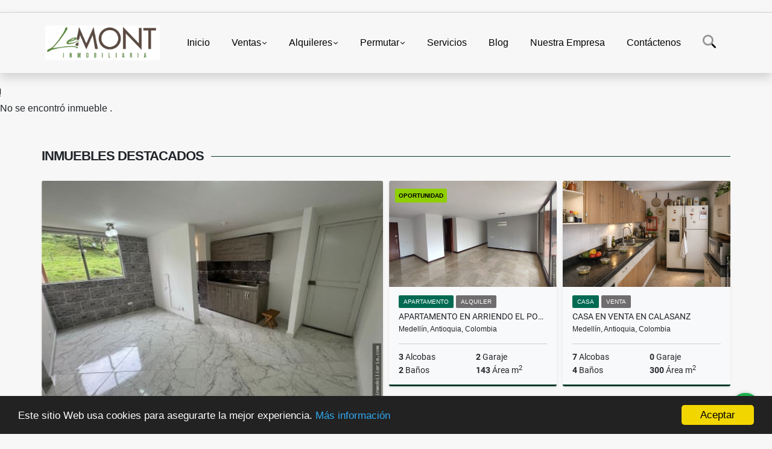

--- FILE ---
content_type: text/html; charset=UTF-8
request_url: https://lemontinmobiliaria.com/apartamento-venta-laureles-medellin/6671723
body_size: 9734
content:
<!DOCTYPE html>
<html lang="es">
    <head>
        <meta charset="utf-8">
        <meta name="viewport" content="width=device-width, initial-scale=1.0, user-scalable=no">
        <meta name="author" content="Wasi.co">
        <meta name="description" content="&amp;Aacute;rea 105 m2 construidos y distribuidos en:&amp;nbsp;&amp;nbsp;Alcoba principal con ventana&amp;nbsp; closet y ba&amp;ntilde;o, alcobas auxiliares con ventana closet y b">
        <meta name="Keywords" content="Propiedades en Colombia Antioquia Medellín, Cali, casas, apartamentos, lotes y fincas para la venta y alquiler en Colombia Antioquia Medellín, Envigado, Sabaneta, La Estrella, Los Colores, calasanz, Laureles, todo el área metropolitana.">
        <meta name="Language" content="Spanish">
        <meta name="Designer" content="www.wasi.co">
        <meta name="distribution" content="Global">
        <meta name="Robots" content="INDEX,FOLLOW">
        <meta name="csrf-token" content="fWCnKRq9KllDQPrPWii2WdYL84a98d5mRk2LAhar">

        <title>Apartamento en venta Laureles, Medellin  - $770.000.000 COP</title>

        <!-- og tags -->
        <meta property="og:description" content="&amp;Aacute;rea 105 m2 construidos y distribuidos en:&amp;nbsp;&amp;nbsp;Alcoba principal con ventana&amp;nbsp; closet y ba&amp;ntilde;o, alcobas auxiliares con ventana closet y b" />
        <meta property="og:title" content="Apartamento en venta Laureles, Medellin  - $770.000.000 COP" />
        <meta property="og:type" content="website" />
        <meta property="og:url" content="https://lemontinmobiliaria.com/apartamento-venta-laureles-medellin/6671723" />
        <meta property="og:image" content="https://images.wasi.co/inmuebles/b43289820230606115504.jpeg" />
        <meta property="og:image:width" content="300" />
        <meta property="og:image:height" content="225" />
        <meta property="og:site_name" content="lemontinmobiliaria.com" />

        <!-- og tags google+ -->
        <meta itemprop="description" content="&amp;Aacute;rea 105 m2 construidos y distribuidos en:&amp;nbsp;&amp;nbsp;Alcoba principal con ventana&amp;nbsp; closet y ba&amp;ntilde;o, alcobas auxiliares con ventana closet y b">

        <!-- og tags twitter-->
        <meta name="twitter:card" value="&amp;Aacute;rea 105 m2 construidos y distribuidos en:&amp;nbsp;&amp;nbsp;Alcoba principal con ventana&amp;nbsp; closet y ba&amp;ntilde;o, alcobas auxiliares con ventana closet y b">

                    <link href="https://images.wasi.co/inmuebles/b43289820230606115504.jpeg" rel="image_src"/>
        
        <link rel="shortcut icon" href="https://images.wasi.co/empresas/f20191204015513.png" />
        <!-- ------------ Main Style ------------ -->
                    <link href="https://lemontinmobiliaria.com/css/v1/pro27b/style.min.css?v11768971493" async rel="stylesheet" type="text/css"/>
            <link href="https://lemontinmobiliaria.com/css/v1/pro27b/fonts.min.css?v11768971493" async rel="stylesheet" type="text/css"/>
                                          <!--<link href="https://lemontinmobiliaria.com/custom-css/019D7A.min.css" async rel="stylesheet" type="text/css"/>-->
                                          <!--skin colors-->
        <!--<link href="css/skin/{color}.min.css" rel="stylesheet" type="text/css"/>-->
        <!--<link rel="stylesheet" href="https://cdn.jsdelivr.net/npm/bootstrap-select@1.14.0-beta3/dist/css/bootstrap-select.min.css">-->

                        <style>
          .primary-bg {
  background-color: #019D7A;
}
.primary-txt {
  color: #ffffff;
}
.primary-link {
  color: #ffffff !important;
}
.primary-link:hover, .primary-link:active, .primary-link:focus, .primary-link:focus-visible {
  color: #ffffff !important;
  opacity: 0.6;
}
.primary-bg500 {
  background-color: #016a53 !important;
  color: #ffffff !important;
}
.primary-btn500, .btn-dark {
  background-color: #01604b !important;
  border-color: #01604b !important;
  color: #ffffff !important;
}
.primary-btn500:hover, .btn-dark:hover {
  background-color: #00382b !important;
}
.primary-bd {
  border-color: #019D7A !important;
}
.primary-bd500 {
  border-color: #00382b !important;
}
.primary-h500 {
  color: #01604b !important;
}

                  </style>
                                <script src="https://www.google.com/recaptcha/api.js?hl=es" async defer></script>
    </head>
    <body>
            <section id="gLang" >
    <div class="googleLang container-lg">
        <div id="google_translate_element"></div>
    </div>
</section>
<nav class="navbar navbar-expand-xl sticky-top shadow primary-bd">
    <div class="container-lg">
        <a class="navbar-brand primary-txt"  href="https://lemontinmobiliaria.com"><img src="https://images.wasi.co/empresas/b20191204020145.png"  data-2x="https://images.wasi.co/empresas/2xb20191204020145.png" onerror="this.src='https://images.wasi.co/empresas/b20191204020145.png'" title="Logo empresa"
                                                                     class="logo img-fluid" alt="lemont">
                            </a>
        <button class="navbar-toggler" data-bs-toggle="offcanvas" data-bs-target="#offcanvasExample" aria-controls="offcanvasExample">
            <div class="hamburger-toggle">
                <div class="hamburger">
                    <span></span>
                    <span></span>
                    <span></span>
                </div>
            </div>
        </button>
        <div class="navbarcollapse navbar-collapse justify-content-end" id="navbar-content">
            <ul class="navbar-nav">
                <li class="nav-item" ><a class="nav-link" href="https://lemontinmobiliaria.com" >Inicio</a></li>
                                                                    <li class="nav-item dropdown"><a class="nav-link dropdown-toggle" data-bs-toggle="dropdown" data-bs-auto-close="outside" href="https://lemontinmobiliaria.com/s/ventas">Ventas</a>
                        <ul class="dropdown-menu shadow">
                                                                                                <li><a class="dropdown-item" href="https://lemontinmobiliaria.com/s/apartaestudio/ventas?id_property_type=14&amp;business_type%5B0%5D=for_sale">Apartaestudio (9)</a></li>
                                                                                                                                <li><a class="dropdown-item" href="https://lemontinmobiliaria.com/s/apartamento/ventas?id_property_type=2&amp;business_type%5B0%5D=for_sale">Apartamento (197)</a></li>
                                                                                                                                <li><a class="dropdown-item" href="https://lemontinmobiliaria.com/s/bodega/ventas?id_property_type=8&amp;business_type%5B0%5D=for_sale">Bodega (4)</a></li>
                                                                                                                                                                                            <li><a class="dropdown-item" href="https://lemontinmobiliaria.com/s/cabana/ventas?id_property_type=28&amp;business_type%5B0%5D=for_sale">Cabaña (1)</a></li>
                                                                                                                                                                                            <li><a class="dropdown-item" href="https://lemontinmobiliaria.com/s/casa/ventas?id_property_type=1&amp;business_type%5B0%5D=for_sale">Casa (58)</a></li>
                                                                                                                                <li><a class="dropdown-item" href="https://lemontinmobiliaria.com/s/casa-campestre/ventas?id_property_type=11&amp;business_type%5B0%5D=for_sale">Casa Campestre (8)</a></li>
                                                                                                                                                                                                                                                                                                                                                                                                                                            <li><a class="dropdown-item" href="https://lemontinmobiliaria.com/s/duplex/ventas?id_property_type=20&amp;business_type%5B0%5D=for_sale">Dúplex (4)</a></li>
                                                                                                                                                                                            <li><a class="dropdown-item" href="https://lemontinmobiliaria.com/s/finca/ventas?id_property_type=7&amp;business_type%5B0%5D=for_sale">Finca (10)</a></li>
                                                                                                                                                                                                                                                                                                                                                                                                                                                                                                        <li><a class="dropdown-item" href="https://lemontinmobiliaria.com/s/local/ventas?id_property_type=3&amp;business_type%5B0%5D=for_sale">Local (4)</a></li>
                                                                                                                                <li><a class="dropdown-item" href="https://lemontinmobiliaria.com/s/lote-terreno/ventas?id_property_type=5&amp;business_type%5B0%5D=for_sale">Lote / Terreno (15)</a></li>
                                                                                                                                <li><a class="dropdown-item" href="https://lemontinmobiliaria.com/s/lote-comercial/ventas?id_property_type=6&amp;business_type%5B0%5D=for_sale">Lote Comercial (1)</a></li>
                                                                                                                                                                                                                                                        <li><a class="dropdown-item" href="https://lemontinmobiliaria.com/s/oficina/ventas?id_property_type=4&amp;business_type%5B0%5D=for_sale">Oficina (3)</a></li>
                                                                                                                                <li><a class="dropdown-item" href="https://lemontinmobiliaria.com/s/penthouse/ventas?id_property_type=21&amp;business_type%5B0%5D=for_sale">Penthouse (2)</a></li>
                                                                                                                                                                                                                                                                        </ul>
                    </li>
                                                                                    <li class="nav-item dropdown"><a class="nav-link dropdown-toggle" data-bs-toggle="dropdown" data-bs-auto-close="outside" href="https://lemontinmobiliaria.com/s/alquileres">Alquileres</a>
                        <ul class="dropdown-menu shadow">
                                                                                                <li><a class="dropdown-item" href="https://lemontinmobiliaria.com/s/apartaestudio/alquileres?id_property_type=14&amp;business_type%5B0%5D=for_rent">Apartaestudio (13)</a></li>
                                                                                                                                <li><a class="dropdown-item" href="https://lemontinmobiliaria.com/s/apartamento/alquileres?id_property_type=2&amp;business_type%5B0%5D=for_rent">Apartamento (104)</a></li>
                                                                                                                                <li><a class="dropdown-item" href="https://lemontinmobiliaria.com/s/bodega/alquileres?id_property_type=8&amp;business_type%5B0%5D=for_rent">Bodega (4)</a></li>
                                                                                                                                                                                            <li><a class="dropdown-item" href="https://lemontinmobiliaria.com/s/cabana/alquileres?id_property_type=28&amp;business_type%5B0%5D=for_rent">Cabaña (1)</a></li>
                                                                                                                                                                                            <li><a class="dropdown-item" href="https://lemontinmobiliaria.com/s/casa/alquileres?id_property_type=1&amp;business_type%5B0%5D=for_rent">Casa (13)</a></li>
                                                                                                                                <li><a class="dropdown-item" href="https://lemontinmobiliaria.com/s/casa-campestre/alquileres?id_property_type=11&amp;business_type%5B0%5D=for_rent">Casa Campestre (3)</a></li>
                                                                                                                                                                                                                                                                                                                    <li><a class="dropdown-item" href="https://lemontinmobiliaria.com/s/consultorio/alquileres?id_property_type=15&amp;business_type%5B0%5D=for_rent">Consultorio (1)</a></li>
                                                                                                                                                                                            <li><a class="dropdown-item" href="https://lemontinmobiliaria.com/s/duplex/alquileres?id_property_type=20&amp;business_type%5B0%5D=for_rent">Dúplex (2)</a></li>
                                                                                                                                                                                            <li><a class="dropdown-item" href="https://lemontinmobiliaria.com/s/finca/alquileres?id_property_type=7&amp;business_type%5B0%5D=for_rent">Finca (3)</a></li>
                                                                                                                                                                                                                                                                                                                                                                                                                                                                                                        <li><a class="dropdown-item" href="https://lemontinmobiliaria.com/s/local/alquileres?id_property_type=3&amp;business_type%5B0%5D=for_rent">Local (20)</a></li>
                                                                                                                                                                                                                                                                                                                                                                                <li><a class="dropdown-item" href="https://lemontinmobiliaria.com/s/oficina/alquileres?id_property_type=4&amp;business_type%5B0%5D=for_rent">Oficina (7)</a></li>
                                                                                                                                <li><a class="dropdown-item" href="https://lemontinmobiliaria.com/s/penthouse/alquileres?id_property_type=21&amp;business_type%5B0%5D=for_rent">Penthouse (2)</a></li>
                                                                                                                                                                                                                                                                        </ul>
                    </li>
                                                                                    <li class="nav-item dropdown"><a class="nav-link dropdown-toggle" data-bs-toggle="dropdown" data-bs-auto-close="outside" href="https://lemontinmobiliaria.com/s/permutar">Permutar</a>
                        <ul class="dropdown-menu shadow">
                                                                                                                                                            <li><a class="dropdown-item" href="https://lemontinmobiliaria.com/s/apartamento/permutar?id_property_type=2&amp;business_type%5B0%5D=for_transfer">Apartamento (1)</a></li>
                                                                                                                                                                                                                                                                                                                                                                                                                                                                                                                                                                                                                                                                                                                                                                                                                                                                                                                                                                                                                                                                                                                                                                                                                                                                                                                                                                                                                                                                                                                                                                                                                                                                                                                                                                                                                                                                                                                                                            </ul>
                    </li>
                                                                    <li class="nav-item"><a class="nav-link" href="https://lemontinmobiliaria.com/main-servicios.htm" >Servicios</a></li>
                                                                                          <li class="nav-item"><a class="nav-link" href="https://lemontinmobiliaria.com/blog" >Blog</a></li>
                                                                                                                        <li class="nav-item"><a class="nav-link" href="https://lemontinmobiliaria.com/main-contenido-cat-2.htm" >Nuestra Empresa</a></li>
                                <li class="nav-item"><a class="nav-link" href="https://lemontinmobiliaria.com/main-contactenos.htm" >Contáctenos</a></li>
                <li class="nav-item d-none d-xl-block">
                    <a class="nav-link show_hide" href="#" tabindex="-1"><i class="fa-duotone fa-search"></i></a>
                </li>
                <!--li class="nav-item d-none d-lg-block d-xl-block">
                    <a class="nav-link" href="#" tabindex="-1" data-bs-toggle-theme="true" aria-disabled="true"><i class="fa-duotone fa-light-switch-on"></i></a>
                </li-->
            </ul>
        </div>
    </div>
</nav>
<!--mobile search-->
<div class="slidingSearch bg-body-tertiary shadow">
    <div class="container-fix">
        <form method="GET" action="https://lemontinmobiliaria.com/s" accept-charset="UTF-8" onSubmit="$(&#039;input[type=&quot;submit&quot;]&#039;).attr(&quot;disabled&quot;,&quot;disabled&quot;);">
        <div class="input-group">
                    <input type="text" class="form-control" aria-label="" placeholder="Buscar por:" name="match" value=""  aria-describedby="button-addon2">
                    <button type="submit" class="btn primary-btn500 btn-outline-primary show_hide"> Buscar </button>
        </div>
        </form>
    </div>
</div>
<div class="offcanvas offcanvas-start" tabindex="-1" id="offcanvasExample" aria-labelledby="offcanvasExampleLabel">
    <div class="offcanvas-header">
        <h5 class="offcanvas-title" id="offcanvasExampleLabel">Menú</h5>
        <button type="button" class="btn-close" data-bs-dismiss="offcanvas" aria-label="Close"></button>
    </div>
    <div class="offcanvas-body">
        <div class="adv-panel"></div>

        <h5>Buscar por:</h5>
        <form method="GET" action="https://lemontinmobiliaria.com/s" accept-charset="UTF-8" onSubmit="$(&#039;input[type=&quot;submit&quot;]&#039;).attr(&quot;disabled&quot;,&quot;disabled&quot;);">
        <div class="input-group">
                    <input type="text" class="form-control" aria-label="" placeholder="Buscar por:" name="match" value="">
                    <button type="submit" class="btn primary-btn500 btn-outline-secondary show_hide"> Buscar </button>
        </div>
        </form>
    </div>
</div>
                    <section>
            <div class="area-content ">
                <!-- mensage-->
                <div class="msg_empty">
                    <div class="text">
                        <i class="far fa-exclamation"></i>
                        <p> No se encontró inmueble .</p>
                    </div>
                </div>
                <!-- end mensage-->
                <section>
        <div class="container-fluid container-fix">
            <div class="areaInmuebles container-fix">
                <div class="head border border-top-0 border-end-0 border-start-0 primary-bd500">
                    <h3>INMUEBLES <STRONG>DESTACADOS</STRONG></h3>
                </div>
                <div class="list-properties">
                    <div class="row">
                                                                                   <div class="col-md-6 col-lg-6">
                                    <div class="item shadow-sm bg-body-tertiary border border-3 border-top-0 border-end-0 border-start-0 primary-bd500 ">
        <figure>
        <a href="https://lemontinmobiliaria.com/apartamento-venta-calasanz-medellin/9627762" class="fill object-fit-cover">
            <img data-sizes="auto" src="https://image.wasi.co/[base64]" class="fill-box" alt="apartamento en venta calasanz">
        </a>
    </figure>
    <div class="body">
        <span class="tag1 primary-bg500 primary-t500">APARTAMENTO</span> <span class="tag2">
            VENTA
        </span>
        <h2><a href="https://lemontinmobiliaria.com/apartamento-venta-calasanz-medellin/9627762" class="t8-title link">Apartamento en venta Calasanz</a></h2>
        <div class="ubicacion  t8-title">Medellín, Antioquia, Colombia</div>
        <div class="info_details">
            <div class="row">
                <div class="col-6 ellipsis"><strong>2</strong> Alcobas</div>
                <div class="col-6 ellipsis"><strong>0</strong> Garaje</div>
                <div class="col-6 ellipsis"><strong>2</strong> Baños</div>
                                <div class="col-6 ellipsis"><strong>50</strong> Área m<sup>2</sup> </div>
                            </div>
        </div>
    </div>
    <a href="https://lemontinmobiliaria.com/apartamento-venta-calasanz-medellin/9627762" style="text-decoration: none">
      <div class="areaPrecio">
          <div class="row">
                                                                    <div class="col-5"></div>
                      <div class="col-7 text-end">
                          <span class="ttPrices">Venta</span>
                          <p class=" t8-title">$285.000.000 <small>COP</small></p>
                      </div>
                                                            </div>
      </div>
    </a>
</div>
                                </div>
                                                                                                                                                                                                                                                                                                                                                                                                                                                                                                                                                                                                                                                                                                                                                                                                                                                                                                                                                                                                                                                                                    <div class="col-md-6 col-lg-6">
                            <div class="row">
                                                                                                                                                                              <div class="col-md-6">
                                            <div class="item shadow-sm bg-body-tertiary border border-3 border-top-0 border-end-0 border-start-0 primary-bd500 item_small">
            <div class="areaTags">
                            <span class="tag-estado" data-color="#8fce00">OPORTUNIDAD</span>
                                </div>
        <figure>
        <a href="https://lemontinmobiliaria.com/apartamento-alquiler-los-balsos-medellin/7439571" class="fill object-fit-cover">
            <img data-sizes="auto" src="https://image.wasi.co/[base64]" class="fill-box" alt="apartamento en arriendo el poblado medellin">
        </a>
    </figure>
    <div class="body">
        <span class="tag1 primary-bg500 primary-t500">APARTAMENTO</span> <span class="tag2">
            ALQUILER
        </span>
        <h2><a href="https://lemontinmobiliaria.com/apartamento-alquiler-los-balsos-medellin/7439571" class="t8-title link">Apartamento en arriendo El Poblado, Medellin </a></h2>
        <div class="ubicacion  t8-title">Medellín, Antioquia, Colombia</div>
        <div class="info_details">
            <div class="row">
                <div class="col-6 ellipsis"><strong>3</strong> Alcobas</div>
                <div class="col-6 ellipsis"><strong>2</strong> Garaje</div>
                <div class="col-6 ellipsis"><strong>2</strong> Baños</div>
                                <div class="col-6 ellipsis"><strong>143</strong> Área m<sup>2</sup> </div>
                            </div>
        </div>
    </div>
    <a href="https://lemontinmobiliaria.com/apartamento-alquiler-los-balsos-medellin/7439571" style="text-decoration: none">
      <div class="areaPrecio">
          <div class="row">
                                                                                      <div class="col-5"></div>
                      <div class="col-7 text-end">
                          <span class="ttPrices">Alquiler</span>
                          <p class=" t8-title">$6.500.000 <small>COP</small></p>
                      </div>
                                          </div>
      </div>
    </a>
</div>
                                        </div>
                                                                                                                                              <div class="col-md-6">
                                            <div class="item shadow-sm bg-body-tertiary border border-3 border-top-0 border-end-0 border-start-0 primary-bd500 item_small">
        <figure>
        <a href="https://lemontinmobiliaria.com/casa-venta-calasanz-medellin/9692437" class="fill object-fit-cover">
            <img data-sizes="auto" src="https://image.wasi.co/[base64]" class="fill-box" alt="casa en venta en calasanz">
        </a>
    </figure>
    <div class="body">
        <span class="tag1 primary-bg500 primary-t500">CASA</span> <span class="tag2">
            VENTA
        </span>
        <h2><a href="https://lemontinmobiliaria.com/casa-venta-calasanz-medellin/9692437" class="t8-title link">Casa en Venta en Calasanz</a></h2>
        <div class="ubicacion  t8-title">Medellín, Antioquia, Colombia</div>
        <div class="info_details">
            <div class="row">
                <div class="col-6 ellipsis"><strong>7</strong> Alcobas</div>
                <div class="col-6 ellipsis"><strong>0</strong> Garaje</div>
                <div class="col-6 ellipsis"><strong>4</strong> Baños</div>
                                <div class="col-6 ellipsis"><strong>300</strong> Área m<sup>2</sup> </div>
                            </div>
        </div>
    </div>
    <a href="https://lemontinmobiliaria.com/casa-venta-calasanz-medellin/9692437" style="text-decoration: none">
      <div class="areaPrecio">
          <div class="row">
                                                                    <div class="col-5"></div>
                      <div class="col-7 text-end">
                          <span class="ttPrices">Venta</span>
                          <p class=" t8-title">$1.350.000.000 <small>COP</small></p>
                      </div>
                                                            </div>
      </div>
    </a>
</div>
                                        </div>
                                                                                                                                              <div class="col-md-6">
                                            <div class="item shadow-sm bg-body-tertiary border border-3 border-top-0 border-end-0 border-start-0 primary-bd500 item_small">
        <figure>
        <a href="https://lemontinmobiliaria.com/apartamento-venta-sabaneta-sabaneta/9613175" class="fill object-fit-cover">
            <img data-sizes="auto" src="https://image.wasi.co/[base64]" class="fill-box" alt="apartamento en venta en sabaneta">
        </a>
    </figure>
    <div class="body">
        <span class="tag1 primary-bg500 primary-t500">APARTAMENTO</span> <span class="tag2">
            VENTA
        </span>
        <h2><a href="https://lemontinmobiliaria.com/apartamento-venta-sabaneta-sabaneta/9613175" class="t8-title link">Apartamento en venta en sabaneta</a></h2>
        <div class="ubicacion  t8-title">Sabaneta, Antioquia, Colombia</div>
        <div class="info_details">
            <div class="row">
                <div class="col-6 ellipsis"><strong>3</strong> Alcobas</div>
                <div class="col-6 ellipsis"><strong>1</strong> Garaje</div>
                <div class="col-6 ellipsis"><strong>3</strong> Baños</div>
                                <div class="col-6 ellipsis"><strong>98</strong> Área m<sup>2</sup> </div>
                            </div>
        </div>
    </div>
    <a href="https://lemontinmobiliaria.com/apartamento-venta-sabaneta-sabaneta/9613175" style="text-decoration: none">
      <div class="areaPrecio">
          <div class="row">
                                                                    <div class="col-5"></div>
                      <div class="col-7 text-end">
                          <span class="ttPrices">Venta</span>
                          <p class=" t8-title">$585.000.000 <small>COP</small></p>
                      </div>
                                                            </div>
      </div>
    </a>
</div>
                                        </div>
                                                                                                                                              <div class="col-md-6">
                                            <div class="item shadow-sm bg-body-tertiary border border-3 border-top-0 border-end-0 border-start-0 primary-bd500 item_small">
            <div class="areaTags">
                                        <span class="tag-estado" data-color="red">Alquilado</span>
                    </div>
        <figure>
        <a href="https://lemontinmobiliaria.com/apartamento-alquiler-belen-medellin/9732315" class="fill object-fit-cover">
            <img data-sizes="auto" src="https://image.wasi.co/[base64]" class="fill-box" alt="apartamento en alquiler belen">
        </a>
    </figure>
    <div class="body">
        <span class="tag1 primary-bg500 primary-t500">APARTAMENTO</span> <span class="tag2">
            ALQUILER
        </span>
        <h2><a href="https://lemontinmobiliaria.com/apartamento-alquiler-belen-medellin/9732315" class="t8-title link">Apartamento en alquiler Belén</a></h2>
        <div class="ubicacion  t8-title">Medellín, Antioquia, Colombia</div>
        <div class="info_details">
            <div class="row">
                <div class="col-6 ellipsis"><strong>2</strong> Alcobas</div>
                <div class="col-6 ellipsis"><strong>1</strong> Garaje</div>
                <div class="col-6 ellipsis"><strong>2</strong> Baños</div>
                                <div class="col-6 ellipsis"><strong>65</strong> Área m<sup>2</sup> </div>
                            </div>
        </div>
    </div>
    <a href="https://lemontinmobiliaria.com/apartamento-alquiler-belen-medellin/9732315" style="text-decoration: none">
      <div class="areaPrecio">
          <div class="row">
                                                                                      <div class="col-5"></div>
                      <div class="col-7 text-end">
                          <span class="ttPrices">Alquiler</span>
                          <p class=" tachado t8-title">$3.300.000 <small>COP</small></p>
                      </div>
                                          </div>
      </div>
    </a>
</div>
                                        </div>
                                                                                                                                                                                                                                                                                                                                                                                                                                                                                                                                                                                                                                                                                                                                                                                                                                                                                                                                                                                                                                                                                                                                            </div>
                        </div>
                        <div class="col-lg-12">
                            <div class="row">
                                                                                                                                                                                                                                                                                                                                                                                                                                                                <div class="col-md-3">
                                            <div class="item shadow-sm bg-body-tertiary border border-3 border-top-0 border-end-0 border-start-0 primary-bd500 item_small">
        <figure>
        <a href="https://lemontinmobiliaria.com/apartaestudio-venta-poblado-medellin/9692463" class="fill object-fit-cover">
            <img data-sizes="auto" src="https://image.wasi.co/[base64]" class="fill-box" alt="apartaestudio en venta poblado">
        </a>
    </figure>
    <div class="body">
        <span class="tag1 primary-bg500 primary-t500">APARTAESTUDIO</span> <span class="tag2">
            VENTA
        </span>
        <h2><a href="https://lemontinmobiliaria.com/apartaestudio-venta-poblado-medellin/9692463" class="t8-title link">Apartaestudio en venta Poblado </a></h2>
        <div class="ubicacion  t8-title">Medellín, Antioquia, Colombia</div>
        <div class="info_details">
            <div class="row">
                <div class="col-6 ellipsis"><strong>1</strong> Alcobas</div>
                <div class="col-6 ellipsis"><strong>1</strong> Garaje</div>
                <div class="col-6 ellipsis"><strong>1</strong> Baño</div>
                                <div class="col-6 ellipsis"><strong>38</strong> Área m<sup>2</sup> </div>
                            </div>
        </div>
    </div>
    <a href="https://lemontinmobiliaria.com/apartaestudio-venta-poblado-medellin/9692463" style="text-decoration: none">
      <div class="areaPrecio">
          <div class="row">
                                                                    <div class="col-5"></div>
                      <div class="col-7 text-end">
                          <span class="ttPrices">Venta</span>
                          <p class=" t8-title">$464.000.000 <small>COP</small></p>
                      </div>
                                                            </div>
      </div>
    </a>
</div>
                                        </div>
                                                                                                                                                <div class="col-md-3">
                                            <div class="item shadow-sm bg-body-tertiary border border-3 border-top-0 border-end-0 border-start-0 primary-bd500 item_small">
        <figure>
        <a href="https://lemontinmobiliaria.com/apartamento-alquiler-san-joaquin-medellin/9668060" class="fill object-fit-cover">
            <img data-sizes="auto" src="https://image.wasi.co/[base64]" class="fill-box" alt="apartamento en alquiler en san joaquin">
        </a>
    </figure>
    <div class="body">
        <span class="tag1 primary-bg500 primary-t500">APARTAMENTO</span> <span class="tag2">
            ALQUILER
        </span>
        <h2><a href="https://lemontinmobiliaria.com/apartamento-alquiler-san-joaquin-medellin/9668060" class="t8-title link">Apartamento en alquiler en San Joaquín </a></h2>
        <div class="ubicacion  t8-title">Medellín, Antioquia, Colombia</div>
        <div class="info_details">
            <div class="row">
                <div class="col-6 ellipsis"><strong>3</strong> Alcobas</div>
                <div class="col-6 ellipsis"><strong>0</strong> Garaje</div>
                <div class="col-6 ellipsis"><strong>3</strong> Baños</div>
                                <div class="col-6 ellipsis"><strong>102</strong> Área m<sup>2</sup> </div>
                            </div>
        </div>
    </div>
    <a href="https://lemontinmobiliaria.com/apartamento-alquiler-san-joaquin-medellin/9668060" style="text-decoration: none">
      <div class="areaPrecio">
          <div class="row">
                                                                                      <div class="col-5"></div>
                      <div class="col-7 text-end">
                          <span class="ttPrices">Alquiler</span>
                          <p class=" t8-title">$4.620.000 <small>COP</small></p>
                      </div>
                                          </div>
      </div>
    </a>
</div>
                                        </div>
                                                                                                                                                <div class="col-md-3">
                                            <div class="item shadow-sm bg-body-tertiary border border-3 border-top-0 border-end-0 border-start-0 primary-bd500 item_small">
            <div class="areaTags">
                                        <span class="tag-estado" data-color="red">Alquilado</span>
                    </div>
        <figure>
        <a href="https://lemontinmobiliaria.com/apartamento-alquiler-santa-maria-itagui/9671854" class="fill object-fit-cover">
            <img data-sizes="auto" src="https://image.wasi.co/[base64]" class="fill-box" alt="apartamento en alquiler en itagui">
        </a>
    </figure>
    <div class="body">
        <span class="tag1 primary-bg500 primary-t500">APARTAMENTO</span> <span class="tag2">
            ALQUILER
        </span>
        <h2><a href="https://lemontinmobiliaria.com/apartamento-alquiler-santa-maria-itagui/9671854" class="t8-title link">Apartamento en alquiler en Itagüí</a></h2>
        <div class="ubicacion  t8-title">Itagui, Antioquia, Colombia</div>
        <div class="info_details">
            <div class="row">
                <div class="col-6 ellipsis"><strong>2</strong> Alcobas</div>
                <div class="col-6 ellipsis"><strong>0</strong> Garaje</div>
                <div class="col-6 ellipsis"><strong>2</strong> Baños</div>
                                <div class="col-6 ellipsis"><strong>45</strong> Área m<sup>2</sup> </div>
                            </div>
        </div>
    </div>
    <a href="https://lemontinmobiliaria.com/apartamento-alquiler-santa-maria-itagui/9671854" style="text-decoration: none">
      <div class="areaPrecio">
          <div class="row">
                                                                                      <div class="col-5"></div>
                      <div class="col-7 text-end">
                          <span class="ttPrices">Alquiler</span>
                          <p class=" tachado t8-title">$1.700.000 <small>COP</small></p>
                      </div>
                                          </div>
      </div>
    </a>
</div>
                                        </div>
                                                                                                                                                <div class="col-md-3">
                                            <div class="item shadow-sm bg-body-tertiary border border-3 border-top-0 border-end-0 border-start-0 primary-bd500 item_small">
        <figure>
        <a href="https://lemontinmobiliaria.com/apartamento-alquiler-sabaneta-sabaneta/9690435" class="fill object-fit-cover">
            <img data-sizes="auto" src="https://image.wasi.co/[base64]" class="fill-box" alt="apartamento en alquiler en sabaneta">
        </a>
    </figure>
    <div class="body">
        <span class="tag1 primary-bg500 primary-t500">APARTAMENTO</span> <span class="tag2">
            ALQUILER
        </span>
        <h2><a href="https://lemontinmobiliaria.com/apartamento-alquiler-sabaneta-sabaneta/9690435" class="t8-title link">Apartamento en alquiler en sabaneta </a></h2>
        <div class="ubicacion  t8-title">Sabaneta, Antioquia, Colombia</div>
        <div class="info_details">
            <div class="row">
                <div class="col-6 ellipsis"><strong>3</strong> Alcobas</div>
                <div class="col-6 ellipsis"><strong>1</strong> Garaje</div>
                <div class="col-6 ellipsis"><strong>2</strong> Baños</div>
                                <div class="col-6 ellipsis"><strong>65</strong> Área m<sup>2</sup> </div>
                            </div>
        </div>
    </div>
    <a href="https://lemontinmobiliaria.com/apartamento-alquiler-sabaneta-sabaneta/9690435" style="text-decoration: none">
      <div class="areaPrecio">
          <div class="row">
                                                                                      <div class="col-5"></div>
                      <div class="col-7 text-end">
                          <span class="ttPrices">Alquiler</span>
                          <p class=" t8-title">$2.900.000 <small>COP</small></p>
                      </div>
                                          </div>
      </div>
    </a>
</div>
                                        </div>
                                                                                                                                                <div class="col-md-3">
                                            <div class="item shadow-sm bg-body-tertiary border border-3 border-top-0 border-end-0 border-start-0 primary-bd500 item_small">
        <figure>
        <a href="https://lemontinmobiliaria.com/apartamento-venta-bello-bello/9650835" class="fill object-fit-cover">
            <img data-sizes="auto" src="https://image.wasi.co/[base64]" class="fill-box" alt="apartamento en venta en bello">
        </a>
    </figure>
    <div class="body">
        <span class="tag1 primary-bg500 primary-t500">APARTAMENTO</span> <span class="tag2">
            VENTA
        </span>
        <h2><a href="https://lemontinmobiliaria.com/apartamento-venta-bello-bello/9650835" class="t8-title link">Apartamento en venta en Bello </a></h2>
        <div class="ubicacion  t8-title">Bello, Antioquia, Colombia</div>
        <div class="info_details">
            <div class="row">
                <div class="col-6 ellipsis"><strong>3</strong> Alcobas</div>
                <div class="col-6 ellipsis"><strong>0</strong> Garaje</div>
                <div class="col-6 ellipsis"><strong>2</strong> Baños</div>
                                <div class="col-6 ellipsis"><strong>54</strong> Área m<sup>2</sup> </div>
                            </div>
        </div>
    </div>
    <a href="https://lemontinmobiliaria.com/apartamento-venta-bello-bello/9650835" style="text-decoration: none">
      <div class="areaPrecio">
          <div class="row">
                                                                    <div class="col-5"></div>
                      <div class="col-7 text-end">
                          <span class="ttPrices">Venta</span>
                          <p class=" t8-title">$209.500.000 <small>COP</small></p>
                      </div>
                                                            </div>
      </div>
    </a>
</div>
                                        </div>
                                                                                                                                                <div class="col-md-3">
                                            <div class="item shadow-sm bg-body-tertiary border border-3 border-top-0 border-end-0 border-start-0 primary-bd500 item_small">
        <figure>
        <a href="https://lemontinmobiliaria.com/finca-venta-la-ceja-la-ceja/8133636" class="fill object-fit-cover">
            <img data-sizes="auto" src="https://image.wasi.co/[base64]" class="fill-box" alt="finca enventa en la ceja antioquia">
        </a>
    </figure>
    <div class="body">
        <span class="tag1 primary-bg500 primary-t500">FINCA</span> <span class="tag2">
            VENTA
        </span>
        <h2><a href="https://lemontinmobiliaria.com/finca-venta-la-ceja-la-ceja/8133636" class="t8-title link">Finca enVenta, en  La Ceja Antioquia</a></h2>
        <div class="ubicacion  t8-title">La Ceja, Antioquia, Colombia</div>
        <div class="info_details">
            <div class="row">
                <div class="col-6 ellipsis"><strong>5</strong> Alcobas</div>
                <div class="col-6 ellipsis"><strong>3</strong> Garaje</div>
                <div class="col-6 ellipsis"><strong>3</strong> Baños</div>
                                <div class="col-6 ellipsis"><strong>205</strong> Área m<sup>2</sup> </div>
                            </div>
        </div>
    </div>
    <a href="https://lemontinmobiliaria.com/finca-venta-la-ceja-la-ceja/8133636" style="text-decoration: none">
      <div class="areaPrecio">
          <div class="row">
                                                                    <div class="col-5"></div>
                      <div class="col-7 text-end">
                          <span class="ttPrices">Venta</span>
                          <p class=" t8-title">$2.100.000.000 <small>COP</small></p>
                      </div>
                                                            </div>
      </div>
    </a>
</div>
                                        </div>
                                                                                                                                                <div class="col-md-3">
                                            <div class="item shadow-sm bg-body-tertiary border border-3 border-top-0 border-end-0 border-start-0 primary-bd500 item_small">
        <figure>
        <a href="https://lemontinmobiliaria.com/casa-venta-la-estrella-la-estrella/9689426" class="fill object-fit-cover">
            <img data-sizes="auto" src="https://image.wasi.co/[base64]" class="fill-box" alt="casa en venta en la estrella">
        </a>
    </figure>
    <div class="body">
        <span class="tag1 primary-bg500 primary-t500">CASA</span> <span class="tag2">
            VENTA
        </span>
        <h2><a href="https://lemontinmobiliaria.com/casa-venta-la-estrella-la-estrella/9689426" class="t8-title link">Casa en venta en La Estrella</a></h2>
        <div class="ubicacion  t8-title">La Estrella, Antioquia, Colombia</div>
        <div class="info_details">
            <div class="row">
                <div class="col-6 ellipsis"><strong>5</strong> Alcobas</div>
                <div class="col-6 ellipsis"><strong>3</strong> Garaje</div>
                <div class="col-6 ellipsis"><strong>5</strong> Baños</div>
                                <div class="col-6 ellipsis"><strong>225</strong> Área m<sup>2</sup> </div>
                            </div>
        </div>
    </div>
    <a href="https://lemontinmobiliaria.com/casa-venta-la-estrella-la-estrella/9689426" style="text-decoration: none">
      <div class="areaPrecio">
          <div class="row">
                                                                    <div class="col-5"></div>
                      <div class="col-7 text-end">
                          <span class="ttPrices">Venta</span>
                          <p class=" t8-title">$850.000.000 <small>COP</small></p>
                      </div>
                                                            </div>
      </div>
    </a>
</div>
                                        </div>
                                                                                                                                                <div class="col-md-3">
                                            <div class="item shadow-sm bg-body-tertiary border border-3 border-top-0 border-end-0 border-start-0 primary-bd500 item_small">
        <figure>
        <a href="https://lemontinmobiliaria.com/apartamento-alquiler-laureles-medellin/9646306" class="fill object-fit-cover">
            <img data-sizes="auto" src="https://image.wasi.co/[base64]" class="fill-box" alt="apartamento en alquiler en laureles">
        </a>
    </figure>
    <div class="body">
        <span class="tag1 primary-bg500 primary-t500">APARTAMENTO</span> <span class="tag2">
            ALQUILER
        </span>
        <h2><a href="https://lemontinmobiliaria.com/apartamento-alquiler-laureles-medellin/9646306" class="t8-title link">Apartamento en alquiler en laureles </a></h2>
        <div class="ubicacion  t8-title">Medellín, Antioquia, Colombia</div>
        <div class="info_details">
            <div class="row">
                <div class="col-6 ellipsis"><strong>4</strong> Alcobas</div>
                <div class="col-6 ellipsis"><strong>1</strong> Garaje</div>
                <div class="col-6 ellipsis"><strong>3</strong> Baños</div>
                                <div class="col-6 ellipsis"><strong>168</strong> Área m<sup>2</sup> </div>
                            </div>
        </div>
    </div>
    <a href="https://lemontinmobiliaria.com/apartamento-alquiler-laureles-medellin/9646306" style="text-decoration: none">
      <div class="areaPrecio">
          <div class="row">
                                                                                      <div class="col-5"></div>
                      <div class="col-7 text-end">
                          <span class="ttPrices">Alquiler</span>
                          <p class=" t8-title">$6.000.000 <small>COP</small></p>
                      </div>
                                          </div>
      </div>
    </a>
</div>
                                        </div>
                                                                                                                                                <div class="col-md-3">
                                            <div class="item shadow-sm bg-body-tertiary border border-3 border-top-0 border-end-0 border-start-0 primary-bd500 item_small">
        <figure>
        <a href="https://lemontinmobiliaria.com/apartamento-alquiler-sabaneta-sabaneta/9662447" class="fill object-fit-cover">
            <img data-sizes="auto" src="https://image.wasi.co/[base64]" class="fill-box" alt="apartamento en alquiler en sabaneta">
        </a>
    </figure>
    <div class="body">
        <span class="tag1 primary-bg500 primary-t500">APARTAMENTO</span> <span class="tag2">
            ALQUILER
        </span>
        <h2><a href="https://lemontinmobiliaria.com/apartamento-alquiler-sabaneta-sabaneta/9662447" class="t8-title link">Apartamento en alquiler en Sabaneta </a></h2>
        <div class="ubicacion  t8-title">Sabaneta, Antioquia, Colombia</div>
        <div class="info_details">
            <div class="row">
                <div class="col-6 ellipsis"><strong>2</strong> Alcobas</div>
                <div class="col-6 ellipsis"><strong>1</strong> Garaje</div>
                <div class="col-6 ellipsis"><strong>2</strong> Baños</div>
                                <div class="col-6 ellipsis"><strong>75</strong> Área m<sup>2</sup> </div>
                            </div>
        </div>
    </div>
    <a href="https://lemontinmobiliaria.com/apartamento-alquiler-sabaneta-sabaneta/9662447" style="text-decoration: none">
      <div class="areaPrecio">
          <div class="row">
                                                                                      <div class="col-5"></div>
                      <div class="col-7 text-end">
                          <span class="ttPrices">Alquiler</span>
                          <p class=" t8-title">$3.500.000 <small>COP</small></p>
                      </div>
                                          </div>
      </div>
    </a>
</div>
                                        </div>
                                                                                                                                                <div class="col-md-3">
                                            <div class="item shadow-sm bg-body-tertiary border border-3 border-top-0 border-end-0 border-start-0 primary-bd500 item_small">
        <figure>
        <a href="https://lemontinmobiliaria.com/apartamento-venta-san-antonio-de-prado-medellin/9694526" class="fill object-fit-cover">
            <img data-sizes="auto" src="https://image.wasi.co/[base64]" class="fill-box" alt="apartamento en venta en san antonio">
        </a>
    </figure>
    <div class="body">
        <span class="tag1 primary-bg500 primary-t500">APARTAMENTO</span> <span class="tag2">
            VENTA
        </span>
        <h2><a href="https://lemontinmobiliaria.com/apartamento-venta-san-antonio-de-prado-medellin/9694526" class="t8-title link">apartamento en venta en san antonio </a></h2>
        <div class="ubicacion  t8-title">Medellín, Antioquia, Colombia</div>
        <div class="info_details">
            <div class="row">
                <div class="col-6 ellipsis"><strong>3</strong> Alcobas</div>
                <div class="col-6 ellipsis"><strong>0</strong> Garaje</div>
                <div class="col-6 ellipsis"><strong>2</strong> Baños</div>
                                <div class="col-6 ellipsis"><strong>52</strong> Área m<sup>2</sup> </div>
                            </div>
        </div>
    </div>
    <a href="https://lemontinmobiliaria.com/apartamento-venta-san-antonio-de-prado-medellin/9694526" style="text-decoration: none">
      <div class="areaPrecio">
          <div class="row">
                                                                    <div class="col-5"></div>
                      <div class="col-7 text-end">
                          <span class="ttPrices">Venta</span>
                          <p class=" t8-title">$227.300.000 <small>COP</small></p>
                      </div>
                                                            </div>
      </div>
    </a>
</div>
                                        </div>
                                                                                                                                                <div class="col-md-3">
                                            <div class="item shadow-sm bg-body-tertiary border border-3 border-top-0 border-end-0 border-start-0 primary-bd500 item_small">
        <figure>
        <a href="https://lemontinmobiliaria.com/penthouse-alquiler-poblado-medellin/8458914" class="fill object-fit-cover">
            <img data-sizes="auto" src="https://image.wasi.co/[base64]" class="fill-box" alt="penthouse en arriendo en el poblado medellin">
        </a>
    </figure>
    <div class="body">
        <span class="tag1 primary-bg500 primary-t500">PENTHOUSE</span> <span class="tag2">
            ALQUILER
        </span>
        <h2><a href="https://lemontinmobiliaria.com/penthouse-alquiler-poblado-medellin/8458914" class="t8-title link">Penthouse  en arriendo en El Poblado Medellín</a></h2>
        <div class="ubicacion  t8-title">Medellín, Antioquia, Colombia</div>
        <div class="info_details">
            <div class="row">
                <div class="col-6 ellipsis"><strong>5</strong> Alcobas</div>
                <div class="col-6 ellipsis"><strong>2</strong> Garaje</div>
                <div class="col-6 ellipsis"><strong>6</strong> Baños</div>
                                <div class="col-6 ellipsis"><strong>320</strong> Área m<sup>2</sup> </div>
                            </div>
        </div>
    </div>
    <a href="https://lemontinmobiliaria.com/penthouse-alquiler-poblado-medellin/8458914" style="text-decoration: none">
      <div class="areaPrecio">
          <div class="row">
                                                                                      <div class="col-5"></div>
                      <div class="col-7 text-end">
                          <span class="ttPrices">Alquiler</span>
                          <p class=" t8-title">$9.300.000 <small>COP</small></p>
                      </div>
                                          </div>
      </div>
    </a>
</div>
                                        </div>
                                                                                                                                                <div class="col-md-3">
                                            <div class="item shadow-sm bg-body-tertiary border border-3 border-top-0 border-end-0 border-start-0 primary-bd500 item_small">
        <figure>
        <a href="https://lemontinmobiliaria.com/apartamento-venta-sabaneta-sabaneta/9718900" class="fill object-fit-cover">
            <img data-sizes="auto" src="https://image.wasi.co/[base64]" class="fill-box" alt="apartamento en venta en sabaneta">
        </a>
    </figure>
    <div class="body">
        <span class="tag1 primary-bg500 primary-t500">APARTAMENTO</span> <span class="tag2">
            VENTA
        </span>
        <h2><a href="https://lemontinmobiliaria.com/apartamento-venta-sabaneta-sabaneta/9718900" class="t8-title link">Apartamento en venta en Sabaneta </a></h2>
        <div class="ubicacion  t8-title">Sabaneta, Antioquia, Colombia</div>
        <div class="info_details">
            <div class="row">
                <div class="col-6 ellipsis"><strong>0</strong> Alcobas</div>
                <div class="col-6 ellipsis"><strong>0</strong> Garaje</div>
                <div class="col-6 ellipsis"><strong>0</strong> Baños</div>
                                <div class="col-6 ellipsis"><strong>58</strong> Área m<sup>2</sup> </div>
                            </div>
        </div>
    </div>
    <a href="https://lemontinmobiliaria.com/apartamento-venta-sabaneta-sabaneta/9718900" style="text-decoration: none">
      <div class="areaPrecio">
          <div class="row">
                                                                    <div class="col-5"></div>
                      <div class="col-7 text-end">
                          <span class="ttPrices">Venta</span>
                          <p class=" t8-title">$278.100.000 <small>COP</small></p>
                      </div>
                                                            </div>
      </div>
    </a>
</div>
                                        </div>
                                                                                                                                                <div class="col-md-3">
                                            <div class="item shadow-sm bg-body-tertiary border border-3 border-top-0 border-end-0 border-start-0 primary-bd500 item_small">
        <figure>
        <a href="https://lemontinmobiliaria.com/apartaestudio-alquiler-centro-medellin/9692945" class="fill object-fit-cover">
            <img data-sizes="auto" src="https://image.wasi.co/[base64]" class="fill-box" alt="apartaestudio en alquiler en el centro">
        </a>
    </figure>
    <div class="body">
        <span class="tag1 primary-bg500 primary-t500">APARTAESTUDIO</span> <span class="tag2">
            ALQUILER
        </span>
        <h2><a href="https://lemontinmobiliaria.com/apartaestudio-alquiler-centro-medellin/9692945" class="t8-title link">Apartaestudio en alquiler en el Centro</a></h2>
        <div class="ubicacion  t8-title">Medellín, Antioquia, Colombia</div>
        <div class="info_details">
            <div class="row">
                <div class="col-6 ellipsis"><strong>1</strong> Alcobas</div>
                <div class="col-6 ellipsis"><strong>0</strong> Garaje</div>
                <div class="col-6 ellipsis"><strong>1</strong> Baño</div>
                                <div class="col-6 ellipsis"><strong>34</strong> Área m<sup>2</sup> </div>
                            </div>
        </div>
    </div>
    <a href="https://lemontinmobiliaria.com/apartaestudio-alquiler-centro-medellin/9692945" style="text-decoration: none">
      <div class="areaPrecio">
          <div class="row">
                                                                                      <div class="col-5"></div>
                      <div class="col-7 text-end">
                          <span class="ttPrices">Alquiler</span>
                          <p class=" t8-title">$1.400.000 <small>COP</small></p>
                      </div>
                                          </div>
      </div>
    </a>
</div>
                                        </div>
                                                                                                                                                <div class="col-md-3">
                                            <div class="item shadow-sm bg-body-tertiary border border-3 border-top-0 border-end-0 border-start-0 primary-bd500 item_small">
            <div class="areaTags">
                                        <span class="tag-estado" data-color="red">Alquilado</span>
                    </div>
        <figure>
        <a href="https://lemontinmobiliaria.com/apartamento-alquiler-sabaneta-sabaneta/9568360" class="fill object-fit-cover">
            <img data-sizes="auto" src="https://image.wasi.co/[base64]" class="fill-box" alt="apartamento en arriendo sabaneta">
        </a>
    </figure>
    <div class="body">
        <span class="tag1 primary-bg500 primary-t500">APARTAMENTO</span> <span class="tag2">
            ALQUILER
        </span>
        <h2><a href="https://lemontinmobiliaria.com/apartamento-alquiler-sabaneta-sabaneta/9568360" class="t8-title link">Apartamento en arriendo sabaneta</a></h2>
        <div class="ubicacion  t8-title">Sabaneta, Antioquia, Colombia</div>
        <div class="info_details">
            <div class="row">
                <div class="col-6 ellipsis"><strong>1</strong> Alcobas</div>
                <div class="col-6 ellipsis"><strong>1</strong> Garaje</div>
                <div class="col-6 ellipsis"><strong>2</strong> Baños</div>
                                <div class="col-6 ellipsis"><strong>67</strong> Área m<sup>2</sup> </div>
                            </div>
        </div>
    </div>
    <a href="https://lemontinmobiliaria.com/apartamento-alquiler-sabaneta-sabaneta/9568360" style="text-decoration: none">
      <div class="areaPrecio">
          <div class="row">
                                                                                      <div class="col-5"></div>
                      <div class="col-7 text-end">
                          <span class="ttPrices">Alquiler</span>
                          <p class=" tachado t8-title">$2.050.000 <small>COP</small></p>
                      </div>
                                          </div>
      </div>
    </a>
</div>
                                        </div>
                                                                                                                                                <div class="col-md-3">
                                            <div class="item shadow-sm bg-body-tertiary border border-3 border-top-0 border-end-0 border-start-0 primary-bd500 item_small">
        <figure>
        <a href="https://lemontinmobiliaria.com/apartamento-venta-bello-bello/9091895" class="fill object-fit-cover">
            <img data-sizes="auto" src="https://image.wasi.co/[base64]" class="fill-box" alt="apartamento en venta cesion de derechos bello">
        </a>
    </figure>
    <div class="body">
        <span class="tag1 primary-bg500 primary-t500">APARTAMENTO</span> <span class="tag2">
            VENTA
        </span>
        <h2><a href="https://lemontinmobiliaria.com/apartamento-venta-bello-bello/9091895" class="t8-title link">Apartamento en venta (cesión de derechos) Bello</a></h2>
        <div class="ubicacion  t8-title">Bello, Antioquia, Colombia</div>
        <div class="info_details">
            <div class="row">
                <div class="col-6 ellipsis"><strong>3</strong> Alcobas</div>
                <div class="col-6 ellipsis"><strong>1</strong> Garaje</div>
                <div class="col-6 ellipsis"><strong>2</strong> Baños</div>
                                <div class="col-6 ellipsis"><strong>68.73</strong> Área m<sup>2</sup> </div>
                            </div>
        </div>
    </div>
    <a href="https://lemontinmobiliaria.com/apartamento-venta-bello-bello/9091895" style="text-decoration: none">
      <div class="areaPrecio">
          <div class="row">
                                                                    <div class="col-5"></div>
                      <div class="col-7 text-end">
                          <span class="ttPrices">Venta</span>
                          <p class=" t8-title">$350.000.000 <small>COP</small></p>
                      </div>
                                                            </div>
      </div>
    </a>
</div>
                                        </div>
                                                                                                </div>
                        </div>
                    </div>
                </div>
            </div>
        </div>
    </section>
            </div>
        </section>
        </div>
        <footer id="footer_app">
    <div class="mask"></div>
    <div class="container-fluid">
        <div class="areaFooter container-fix">
            <div class="row">
                <div class="col-lg-12">
                    <div class="about">
                        <i class="fal fa-info-circle"></i>
                                                <p>
                            <a href="/main-contenido-cat-6.htm">Políticas de privacidad</a>
                        </p>
                    </div>
                </div>

                <div class="col-lg-12 col-md-12">
                    <div class="row">
                        <div class="col-lg-3 col-md-6">
                            <div class="content">
                                <i class="fal fa-phone"></i>
                                <h4>TELÉFONO</h4>
                                <span class="line primary-bg"></span>
                                                                    <p>
                                        <a href="tel:+573028288809">+573028288809</a>
                                    </p>
                                                                                                <p>
                                    <a href="tel:+573028288809">
                                        +573028288809
                                    </a>
                                </p>
                                                            </div>
                        </div>
                        <div class="col-lg-3 col-md-6">
                            <div class="content">
                                <i class="fal fa-map-marker-alt"></i>
                                <h4>UBICACIÓN</h4>
                                <span class="line primary-bg"></span>
                                <address>
                                    carrera 71 # 1-37<br>
                                    <strong>Medellín - Antioquia - Colombia</strong>
                                </address>
                            </div>
                        </div>
                        <div class="col-lg-3 col-md-6">
                            <div class="content">
                                <i class="fal fa-envelope-open"></i>
                                <h4>EMAIL</h4>
                                <span class="line primary-bg"></span>
                                <p>
                                    <a href="mailto:&#100;&#105;&#114;&#99;&#111;&#109;&#101;&#114;&#99;&#105;&#97;&#108;&#108;&#101;&#109;&#111;&#110;&#116;&#64;&#103;&#109;&#97;&#105;&#108;&#46;&#99;&#111;&#109;" class="notranslate">&#100;&#105;&#114;&#99;&#111;&#109;&#101;&#114;&#99;&#105;&#97;&#108;&#108;&#101;&#109;&#111;&#110;&#116;&#64;&#103;&#109;&#97;&#105;&#108;&#46;&#99;&#111;&#109;</a>
                                </p>
                            </div>
                        </div>
                                                <div class="col-lg-3 col-md-6">
                            <div class="content">
                                <i class="fal fa-share-alt"></i>
                                <h4>REDES SOCIALES</h4>
                                <span class="line primary-bg"></span>
                                <ul class="follow d-flex justify-content-center">
                                                                            <li><a href="https://www.facebook.com/Lemontinmobiliaria" target="_blank" data-follow="facebook" title="facebook"><span>Facebook</span></a></li>
                                                                                                                                                    <li><a href="https://instagram.com/lemont_inmobiliaria?igshid=1oi7myipp6lsg" target="_blank" data-follow="instagram" title="instagram"><span>Instagram</span></a></li>
                                                                                                                                                                                </ul>
                            </div>
                        </div>
                                            </div>
                </div>
            </div>
        </div>
    </div>
</footer>
    <!--Whatsapp Widget-->
<div class="whatsApp_widget">
    <div class="box-chat webp">
        <div class="get-comment-close close-widget-top"><i class="far fa-times"></i></div>
        <div class="head">
            <div class="row">
                <div class="col-9">
                    <figure><img src="https://images.wasi.co/empresas/b20191204020145.png" alt="LeMONT Inmobiliaria"></figure>
                    <div class="empresa">
                        <span class="tt1">LeMONT Inmobiliaria</span>
                        <span class="tt2">Whatsapp</span>
                    </div>
                </div>
                <div class="col-3 text-right">
                    <i class="fab fa-whatsapp"></i>
                </div>
            </div>
        </div>
        <div class="body">
            <div class="tag-label">Hoy</div>
            <div class="welcome_text arrow_box">
                Hola, buen día. Cómo puedo ayudarle el día de hoy?
                <span id="msg-time"></span>
            </div>
            <p>&nbsp;</p>
        </div>
        <div class="foot">
            <div class="input-group">
                <textarea id="text_whatsapp" data-autoresize rows="1" class="form-control textarea_whatsapp" placeholder="Enviar mensaje"></textarea>
                <div class="input-group-append">
                    <span id="send_w" class="input-group-text" onClick="javascript: window.open('https://wa.me/573028288809?text=' + document.getElementById('text_whatsapp').value);"><i class="fas fa-paper-plane"></i></span>
                </div>
            </div>
        </div>
    </div>

    <div class="sonar-wrapper">
        <div class="sonar-emitter">
            <div class="sonar-wave"></div>
        </div>
    </div>

    <div id="get-comment-btn" class="btn-whatsapp">
        <a href="#?"> <i class="fab fa-whatsapp"></i></a>
    </div>
</div>
<!--end-->
    <section id="Bottom" class="primary-bg500 primary-t500">
  <div class="container-fluid">
    <div class="areaBottom container-fix">
        <div class="row">
            <div class="col-md-6 hidden-sm-down">
                <div class="copy">
                    ©2026 <strong>lemontinmobiliaria.com</strong>, todos los derechos reservados.
                </div>
            </div>
                        <div class="col-md-6 align-self-center">
                <div class="by">
                    <span>Powered by:</span> <b>wasi.co</b>
                </div>
            </div>
                    </div>
    </div>
  </div>
</section>

    <!-- Modal -->
<div id="modal_offer">
    <div class="modal fade" id="modelId" tabindex="-1" role="dialog" aria-labelledby="modelTitleId" aria-hidden="true">
        <div class="modal-dialog modal-sm" role="document">
            <div class="modal-content modal-ofertar" style="border-radius: 3px">
                <div class="modal-header">
                    <h5 class="modal-title" id="exampleModalCenterTitle">Ofertar</h5>
                    <button type="button" class="close" data-dismiss="modal" aria-label="Close">
                        <span aria-hidden="true">&times;</span>
                    </button>

                </div>
                <form-offer-property
                        city="496"
                        country="1"
                        region="2"
                />
            </div>
        </div>
    </div>
</div>    <!-- Modal -->
<div id="modal_offer">
    <div class="modal fade" id="modelId" tabindex="-1" role="dialog" aria-labelledby="modelTitleId" aria-hidden="true">
        <div class="modal-dialog modal-sm" role="document">
            <div class="modal-content modal-ofertar" style="border-radius: 3px">
                <div class="modal-header">
                    <h5 class="modal-title" id="exampleModalCenterTitle">Ofertar</h5>
                    <button type="button" class="close" data-dismiss="modal" aria-label="Close">
                        <span aria-hidden="true">&times;</span>
                    </button>

                </div>
                <form-offer-property
                        city="496"
                        country="1"
                        region="2"
                />
            </div>
        </div>
    </div>
</div>    
                    <script defer>
                (function(i,s,o,g,r,a,m){i['GoogleAnalyticsObject']=r;i[r]=i[r]||function(){
                    (i[r].q=i[r].q||[]).push(arguments)},i[r].l=1*new Date();a=s.createElement(o),
                    m=s.getElementsByTagName(o)[0];a.async=1;a.src=g;m.parentNode.insertBefore(a,m)
                })(window,document,'script','//www.google-analytics.com/analytics.js','ga');


                ga('create', 'UA-91418001-1', 'auto');
                ga('send', 'pageview');
            </script>
                <script>
            var lang_locale = 'es';
            window.lang_custom = {"id_empresa":43289,"lang":"es","country_iso":"co","es":{"models\/business_type":{"actions":{"sale":null,"transfer":null},"rent":null,"sale":null},"models\/company":{"contact_us":null,"my_company":null},"models\/location":{"region":{"label":null},"city":{"label":null},"location":{"label":null},"zone":{"label":null}},"models\/news":{"label":null},"models\/property":{"area":{"label":null},"availability":{"rented":null},"bedroom":null,"floor":null,"garage":null,"maintenance_fee":null,"property_condition":{"used":null}},"models\/property_feature":{"id":{"4":null}},"models\/property_type":{"id":{"2":null,"3":null,"5":null,"7":null,"11":null,"14":null,"21":null,"25":null,"27":null,"29":null}},"models\/service":{"label":null},"models\/user":{"label":null}}};
        </script>
        <script>
            var city_label = 'Ciudad';
                                    var iso_country = '';
        </script>
        <!-- Global JS -->
        <script src="https://lemontinmobiliaria.com/js/v1/pro27b/global.min.js?v11768971494"></script>
                  <script src="https://lemontinmobiliaria.com/js/app2.js?v11768971494"></script>
                        <!--<script src="https://cdn.jsdelivr.net/npm/bootstrap-select@1.14.0-beta3/dist/js/bootstrap-select.min.js"></script>-->
                <script src="https://lemontinmobiliaria.com/js/lazyload.min.js?v11768971494" async></script>
                <script src="https://lemontinmobiliaria.com/js/webp.js?v11768971494" async></script>
                <script defer>
            window.cookieconsent_options = {
                learnMore: 'Más información',
                link: "main-contenido-id-130904.htm",
                message:'Este sitio Web usa cookies para asegurarte la mejor experiencia.',
                theme : 'dark-bottom',
                dismiss: 'Aceptar',
                target : '_blank'
            };
        </script>
        <script defer src="//cdnjs.cloudflare.com/ajax/libs/cookieconsent2/1.0.9/cookieconsent.min.js"></script>
                                <script defer type="text/javascript">
            var _paq = _paq || [];
            /* tracker methods like "setCustomDimension" should be called before "trackPageView" */
            _paq.push(['trackPageView']);
            _paq.push(['enableLinkTracking']);
            (function() {
                var u="//wasiz.com/";
                _paq.push(['setTrackerUrl', u+'piwik.php']);
                _paq.push(['setSiteId', '40680']);
                var d=document, g=d.createElement('script'), s=d.getElementsByTagName('script')[0];
                g.type='text/javascript'; g.async=true; g.defer=true; g.src=u+'piwik.js'; s.parentNode.insertBefore(g,s);
            })();
        </script>
                                <script>
            setTimeout(function() {
                var headID = document.getElementsByTagName("head")[0];
                var newScript = document.createElement('script');
                newScript.src = '//translate.google.com/translate_a/element.js?cb=googleTranslateElementInit';
                headID.appendChild(newScript);
            }, 2000);
        </script>
        <script>
            function googleTranslateElementInit() {
                new google.translate.TranslateElement({
                    pageLanguage: 'es',
                    includedLanguages: 'de,en,pt,ru,fr,fa,zh-CN,zh-TW,ar,it,es,nl',
                    layout: google.translate.TranslateElement.InlineLayout.SIMPLE
                }, 'google_translate_element');
            }
        </script>
                                    <script>
        new Vue({
            el: '#app',
            mounted: function () {
                var customer={
                    first_name: '',
                    last_name: '',
                    email: '',
                    phone: '',
                };
                if(customer.first_name){
                    bus.$emit('contact-sent',{
                        email: customer.email,
                        phone: customer.phone,
                        first_name: customer.first_name,
                        last_name: customer.last_name
                    });
                }
            }
        });
    </script>
            <script>
        new Vue({
            el: '#footer_app',
        });
    </script>
            <script>
            (function(d, s, id) {
                var js, fjs = d.getElementsByTagName(s)[0];
                if (d.getElementById(id)) return;
                js = d.createElement(s); js.id = id;
                js.src = 'https://connect.facebook.net/es/sdk.js#xfbml=1&version=v3.2&autoLogAppEvents=1';
                fjs.parentNode.insertBefore(js, fjs);
            }(document, 'script', 'facebook-jssdk'));
        </script>
            <script>
            new Vue({
                el: '#modal_offer',
            });
        </script>
            <input type="text" id="trc" value="" disabled="disabled" style="display: none">
    </body>
</html>
